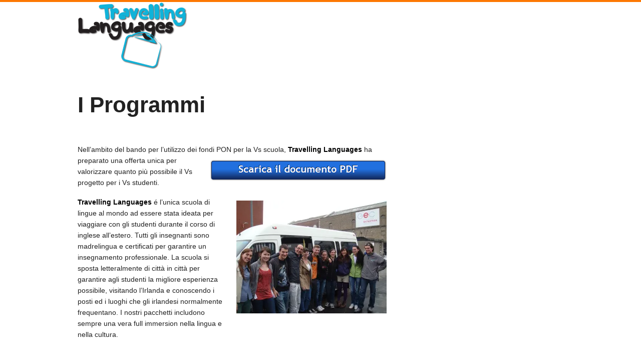

--- FILE ---
content_type: text/html; charset=UTF-8
request_url: https://pon.travellinglanguages.com/il-programma/
body_size: 9730
content:
<!doctype html>
<!--[if lt IE 7 ]> <html class="no-js ie6" lang="en-US"> <![endif]-->
<!--[if IE 7 ]>    <html class="no-js ie7" lang="en-US"> <![endif]-->
<!--[if IE 8 ]>    <html class="no-js ie8" lang="en-US"> <![endif]-->
<!--[if (gte IE 9)|!(IE)]><!--> <html class="no-js" lang="en-US"> <!--<![endif]-->
<head>

<meta charset="UTF-8" />
<meta name="viewport" content="width=device-width, user-scalable=no, initial-scale=1.0, minimum-scale=1.0, maximum-scale=1.0">
<meta http-equiv="X-UA-Compatible" content="IE=edge,chrome=1" />


<link rel="profile" href="http://gmpg.org/xfn/11" />
<link rel="pingback" href="https://pon.travellinglanguages.com/xmlrpc.php" />
			
<link rel="stylesheet" type="text/css" media="all" href="https://pon.travellinglanguages.com/wp-content/themes/discover/style.css" />

	
<title>I Programmi &#8211; Travelling Languages</title>
<link rel='dns-prefetch' href='//secure.gravatar.com' />
<link rel='dns-prefetch' href='//s.w.org' />
<link rel="alternate" type="application/rss+xml" title="Travelling Languages &raquo; Feed" href="https://pon.travellinglanguages.com/feed/" />
<link rel="alternate" type="application/rss+xml" title="Travelling Languages &raquo; Comments Feed" href="https://pon.travellinglanguages.com/comments/feed/" />
<link rel="alternate" type="application/rss+xml" title="Travelling Languages &raquo; I Programmi Comments Feed" href="https://pon.travellinglanguages.com/il-programma/feed/" />
		<script type="text/javascript">
			window._wpemojiSettings = {"baseUrl":"https:\/\/s.w.org\/images\/core\/emoji\/12.0.0-1\/72x72\/","ext":".png","svgUrl":"https:\/\/s.w.org\/images\/core\/emoji\/12.0.0-1\/svg\/","svgExt":".svg","source":{"concatemoji":"https:\/\/pon.travellinglanguages.com\/wp-includes\/js\/wp-emoji-release.min.js?ver=5.4.18"}};
			/*! This file is auto-generated */
			!function(e,a,t){var n,r,o,i=a.createElement("canvas"),p=i.getContext&&i.getContext("2d");function s(e,t){var a=String.fromCharCode;p.clearRect(0,0,i.width,i.height),p.fillText(a.apply(this,e),0,0);e=i.toDataURL();return p.clearRect(0,0,i.width,i.height),p.fillText(a.apply(this,t),0,0),e===i.toDataURL()}function c(e){var t=a.createElement("script");t.src=e,t.defer=t.type="text/javascript",a.getElementsByTagName("head")[0].appendChild(t)}for(o=Array("flag","emoji"),t.supports={everything:!0,everythingExceptFlag:!0},r=0;r<o.length;r++)t.supports[o[r]]=function(e){if(!p||!p.fillText)return!1;switch(p.textBaseline="top",p.font="600 32px Arial",e){case"flag":return s([127987,65039,8205,9895,65039],[127987,65039,8203,9895,65039])?!1:!s([55356,56826,55356,56819],[55356,56826,8203,55356,56819])&&!s([55356,57332,56128,56423,56128,56418,56128,56421,56128,56430,56128,56423,56128,56447],[55356,57332,8203,56128,56423,8203,56128,56418,8203,56128,56421,8203,56128,56430,8203,56128,56423,8203,56128,56447]);case"emoji":return!s([55357,56424,55356,57342,8205,55358,56605,8205,55357,56424,55356,57340],[55357,56424,55356,57342,8203,55358,56605,8203,55357,56424,55356,57340])}return!1}(o[r]),t.supports.everything=t.supports.everything&&t.supports[o[r]],"flag"!==o[r]&&(t.supports.everythingExceptFlag=t.supports.everythingExceptFlag&&t.supports[o[r]]);t.supports.everythingExceptFlag=t.supports.everythingExceptFlag&&!t.supports.flag,t.DOMReady=!1,t.readyCallback=function(){t.DOMReady=!0},t.supports.everything||(n=function(){t.readyCallback()},a.addEventListener?(a.addEventListener("DOMContentLoaded",n,!1),e.addEventListener("load",n,!1)):(e.attachEvent("onload",n),a.attachEvent("onreadystatechange",function(){"complete"===a.readyState&&t.readyCallback()})),(n=t.source||{}).concatemoji?c(n.concatemoji):n.wpemoji&&n.twemoji&&(c(n.twemoji),c(n.wpemoji)))}(window,document,window._wpemojiSettings);
		</script>
		<style type="text/css">
img.wp-smiley,
img.emoji {
	display: inline !important;
	border: none !important;
	box-shadow: none !important;
	height: 1em !important;
	width: 1em !important;
	margin: 0 .07em !important;
	vertical-align: -0.1em !important;
	background: none !important;
	padding: 0 !important;
}
</style>
	<link rel='stylesheet' id='wp-block-library-css'  href='https://pon.travellinglanguages.com/wp-includes/css/dist/block-library/style.min.css?ver=5.4.18' type='text/css' media='all' />
<style id='wp-block-library-inline-css' type='text/css'>
.has-text-align-justify{text-align:justify;}
</style>
<link rel='stylesheet' id='jetpack_css-css'  href='https://pon.travellinglanguages.com/wp-content/plugins/jetpack/css/jetpack.css?ver=8.7.4' type='text/css' media='all' />
<link rel='stylesheet' id='colorbox-css'  href='https://pon.travellinglanguages.com/wp-content/plugins/slideshow-gallery/views/default/css/colorbox.css?ver=1.3.19' type='text/css' media='all' />
<link rel='stylesheet' id='fontawesome-css'  href='https://pon.travellinglanguages.com/wp-content/plugins/slideshow-gallery/views/default/css/fontawesome.css?ver=4.4.0' type='text/css' media='all' />
<link rel='stylesheet' id='superfish-css'  href='https://pon.travellinglanguages.com/wp-content/themes/discover/css/superfish.css?ver=5.4.18' type='text/css' media='all' />
<link rel='stylesheet' id='flexslider-css'  href='https://pon.travellinglanguages.com/wp-content/themes/discover/css/flexslider.css?ver=5.4.18' type='text/css' media='all' />
<link rel='stylesheet' id='foundation-css'  href='https://pon.travellinglanguages.com/wp-content/themes/discover/css/foundation.css?ver=5.4.18' type='text/css' media='all' />
<script type='text/javascript' src='https://pon.travellinglanguages.com/wp-includes/js/jquery/jquery.js?ver=1.12.4-wp'></script>
<script type='text/javascript' src='https://pon.travellinglanguages.com/wp-includes/js/jquery/jquery-migrate.min.js?ver=1.4.1'></script>
<script type='text/javascript' src='https://pon.travellinglanguages.com/wp-content/themes/discover/js/modernizr.js?ver=2.6.1'></script>
<script type='text/javascript' src='https://pon.travellinglanguages.com/wp-content/plugins/slideshow-gallery/views/default/js/gallery.js?ver=1.0'></script>
<script type='text/javascript' src='https://pon.travellinglanguages.com/wp-content/plugins/slideshow-gallery/views/default/js/colorbox.js?ver=1.6.3'></script>
<script type='text/javascript' src='https://pon.travellinglanguages.com/wp-content/plugins/slideshow-gallery/views/default/js/jquery-ui.js?ver=5.4.18'></script>
<link rel='https://api.w.org/' href='https://pon.travellinglanguages.com/wp-json/' />
<link rel="EditURI" type="application/rsd+xml" title="RSD" href="https://pon.travellinglanguages.com/xmlrpc.php?rsd" />
<link rel="wlwmanifest" type="application/wlwmanifest+xml" href="https://pon.travellinglanguages.com/wp-includes/wlwmanifest.xml" /> 
<meta name="generator" content="WordPress 5.4.18" />
<link rel="canonical" href="https://pon.travellinglanguages.com/il-programma/" />
<link rel='shortlink' href='https://wp.me/P7o1Je-g' />
<link rel="alternate" type="application/json+oembed" href="https://pon.travellinglanguages.com/wp-json/oembed/1.0/embed?url=https%3A%2F%2Fpon.travellinglanguages.com%2Fil-programma%2F" />
<link rel="alternate" type="text/xml+oembed" href="https://pon.travellinglanguages.com/wp-json/oembed/1.0/embed?url=https%3A%2F%2Fpon.travellinglanguages.com%2Fil-programma%2F&#038;format=xml" />
<script type="text/javascript">
(function($) {
	var $document = $(document);
	
	$document.ready(function() {
		if (typeof $.fn.colorbox !== 'undefined') {
			$.extend($.colorbox.settings, {
				current: "Image {current} of {total}",
			    previous: "Previous",
			    next: "Next",
			    close: "Close",
			    xhrError: "This content failed to load",
			    imgError: "This image failed to load"
			});
		}
	});
})(jQuery);
</script>
<link rel='dns-prefetch' href='//v0.wordpress.com'/>
<link rel='dns-prefetch' href='//i0.wp.com'/>
<link rel='dns-prefetch' href='//i1.wp.com'/>
<link rel='dns-prefetch' href='//i2.wp.com'/>
<style type='text/css'>img#wpstats{display:none}</style>
<!-- Jetpack Open Graph Tags -->
<meta property="og:type" content="article" />
<meta property="og:title" content="I Programmi" />
<meta property="og:url" content="https://pon.travellinglanguages.com/il-programma/" />
<meta property="og:description" content="Nell’ambito del bando per l’utilizzo dei fondi PON per la Vs scuola, Travelling Languages ha preparato una offerta unica per valorizzare quanto più possibile il Vs progetto per i Vs studenti. Trave…" />
<meta property="article:published_time" content="2014-01-27T00:55:35+00:00" />
<meta property="article:modified_time" content="2014-01-29T02:49:45+00:00" />
<meta property="og:site_name" content="Travelling Languages" />
<meta property="og:image" content="https://pon.travellinglanguages.com/wp-content/uploads/2014/01/PON-MAP-225x300.png" />
<meta property="og:image:width" content="225" />
<meta property="og:image:height" content="300" />
<meta property="og:image:alt" content="PON-MAP" />
<meta property="og:locale" content="en_US" />
<meta name="twitter:text:title" content="I Programmi" />
<meta name="twitter:image" content="https://pon.travellinglanguages.com/wp-content/uploads/2014/01/DSC05943-300x225.jpg?w=640" />
<meta name="twitter:image:alt" content="DSC05943" />
<meta name="twitter:card" content="summary_large_image" />

<!-- End Jetpack Open Graph Tags -->
			<style type="text/css" id="wp-custom-css">
				a { color: #10b3d9;}			</style>
		</head>

<body class="page-template-default page page-id-16">
	
	<!--headercontainer-->
	<div id="header_container">
	
		<!--header-->
	<div class="row">
		<div class="twelve columns">
	
		<div id="logo"><a href="https://pon.travellinglanguages.com/" title="Travelling Languages" rel="home">
			<img src="https://pon.travellinglanguages.com/wp-content/uploads/2020/04/cropped-Official_Logo_220.png" width="220" height="135" alt="" />
		</a></div><!--logo end-->
		
			

	
	<!--top menu removed-->

	
		</div>
		</div>
		
	</div><!--header container end-->	
			
	
	<div id="subhead_container">
		
		<div class="row">

		<div class="twelve columns">
		
		<h1>I Programmi</h1>
			
			</div>	
			
	</div></div>
	
		<!--content-->
		<div class="row" id="content_container">
			
			<!--left col--><div class="eight columns">
		
				<div id="left-col">
		

									
					<div class="post-entry">

						<p>Nell’ambito del bando per l’utilizzo dei fondi PON per la Vs scuola, <a href="https://pon.travellinglanguages.com/PropostaPON_2014.pdf"><img data-attachment-id="111" data-permalink="https://pon.travellinglanguages.com/il-programma/pdf/" data-orig-file="https://i1.wp.com/pon.travellinglanguages.com/wp-content/uploads/2014/01/pdf.png?fit=352%2C45&amp;ssl=1" data-orig-size="352,45" data-comments-opened="0" data-image-meta="{&quot;aperture&quot;:&quot;0&quot;,&quot;credit&quot;:&quot;&quot;,&quot;camera&quot;:&quot;&quot;,&quot;caption&quot;:&quot;&quot;,&quot;created_timestamp&quot;:&quot;0&quot;,&quot;copyright&quot;:&quot;&quot;,&quot;focal_length&quot;:&quot;0&quot;,&quot;iso&quot;:&quot;0&quot;,&quot;shutter_speed&quot;:&quot;0&quot;,&quot;title&quot;:&quot;&quot;}" data-image-title="pdf" data-image-description="" data-medium-file="https://i1.wp.com/pon.travellinglanguages.com/wp-content/uploads/2014/01/pdf.png?fit=300%2C38&amp;ssl=1" data-large-file="https://i1.wp.com/pon.travellinglanguages.com/wp-content/uploads/2014/01/pdf.png?fit=620%2C620&amp;ssl=1" class="alignright size-full wp-image-111" alt="pdf" src="https://i1.wp.com/pon.travellinglanguages.com/wp-content/uploads/2014/01/pdf.png?resize=352%2C45&#038;ssl=1" width="352" height="45" srcset="https://i1.wp.com/pon.travellinglanguages.com/wp-content/uploads/2014/01/pdf.png?w=352&amp;ssl=1 352w, https://i1.wp.com/pon.travellinglanguages.com/wp-content/uploads/2014/01/pdf.png?resize=300%2C38&amp;ssl=1 300w" sizes="(max-width: 352px) 100vw, 352px" data-recalc-dims="1" /></a><b>Travelling Languages</b> ha preparato una offerta unica per valorizzare quanto più possibile il Vs progetto per i Vs studenti.</p>
<p><img data-attachment-id="103" data-permalink="https://pon.travellinglanguages.com/il-programma/dsc05943/" data-orig-file="https://i1.wp.com/pon.travellinglanguages.com/wp-content/uploads/2014/01/DSC05943.jpg?fit=3648%2C2736&amp;ssl=1" data-orig-size="3648,2736" data-comments-opened="0" data-image-meta="{&quot;aperture&quot;:&quot;0&quot;,&quot;credit&quot;:&quot;&quot;,&quot;camera&quot;:&quot;&quot;,&quot;caption&quot;:&quot;&quot;,&quot;created_timestamp&quot;:&quot;0&quot;,&quot;copyright&quot;:&quot;&quot;,&quot;focal_length&quot;:&quot;0&quot;,&quot;iso&quot;:&quot;0&quot;,&quot;shutter_speed&quot;:&quot;0&quot;,&quot;title&quot;:&quot;&quot;}" data-image-title="DSC05943" data-image-description="" data-medium-file="https://i1.wp.com/pon.travellinglanguages.com/wp-content/uploads/2014/01/DSC05943.jpg?fit=300%2C225&amp;ssl=1" data-large-file="https://i1.wp.com/pon.travellinglanguages.com/wp-content/uploads/2014/01/DSC05943.jpg?fit=620%2C465&amp;ssl=1" class="alignright size-medium wp-image-103" alt="DSC05943" src="https://i1.wp.com/pon.travellinglanguages.com/wp-content/uploads/2014/01/DSC05943.jpg?resize=300%2C225&#038;ssl=1" width="300" height="225" srcset="https://i1.wp.com/pon.travellinglanguages.com/wp-content/uploads/2014/01/DSC05943.jpg?resize=300%2C225&amp;ssl=1 300w, https://i1.wp.com/pon.travellinglanguages.com/wp-content/uploads/2014/01/DSC05943.jpg?resize=1024%2C768&amp;ssl=1 1024w, https://i1.wp.com/pon.travellinglanguages.com/wp-content/uploads/2014/01/DSC05943.jpg?w=1240&amp;ssl=1 1240w, https://i1.wp.com/pon.travellinglanguages.com/wp-content/uploads/2014/01/DSC05943.jpg?w=1860&amp;ssl=1 1860w" sizes="(max-width: 300px) 100vw, 300px" data-recalc-dims="1" /></p>
<p><b>Travelling Languages</b> é l’unica scuola di lingue al mondo ad essere stata ideata per viaggiare con gli studenti durante il corso di inglese all’estero. Tutti gli insegnanti sono madrelingua e certificati per garantire un insegnamento professionale. La scuola si sposta letteralmente di città in città per garantire agli studenti la migliore esperienza possibile, visitando l’Irlanda e conoscendo i posti ed i luoghi che gli irlandesi normalmente frequentano. I nostri pacchetti includono sempre una vera full immersion nella lingua e nella cultura.</p>
<p>&nbsp;</p>
<p>L’esperienza <b>Travelling Languages</b> nei corsi itineranti garantisce che gli studenti abbiano delle attività extrascolastiche organizzate, attività che si svolgono in lingua inglese e che sono profondamente incentrate sulla cultura e sulla visita dei luoghi di permanenza. Gli spostamenti garantiscono la disponibilità di nuove attrazioni da vedere e di città e paesaggi da scoprire.</p>
<p>&nbsp;</p>
<p>Le finalità di un progetto con <b>Travelling Languages</b> vanno ben oltre il semplice corso di lingua all’estero. Trattandosi della combinazione fra viaggio, scuola, visita delle città, musei e punti di interesse storici possiamo così  riassumere i vantaggi principali:</p>
<p>&#8211;       Il raggiungimento di un livello della lingua inglese adeguato agli standard richiesti dal bando;</p>
<p>&#8211;       Il miglioramento della comprensione orale grazie alla continua interazione con diversi interlocutori in diverse città, incrementando particolarmente le capacità di ascolto grazie alla necessità di “adattare l’orecchio” a diverse persone con diversi accenti;</p>
<p>&#8211;       L’incremento nella capacità di interazione con persone provenienti da un diverso background culturale  grazie alle attività svolte con guide e partners diversi nelle diverse località dove il corso si svolge;</p>
<p>&#8211;       L’arricchimento personale dello studente attraverso la conoscenza dell’Irlanda, geograficamente e paesaggisticamente;</p>
<p><b>Travelling Languages</b> ha il piacere di offrirVi un percorso appositamente creato per la Vs scuola con durata di 3 o 4 settimane a Vs scelta. La proposta che prevede le lezioni stanziali in 2 o 3 principali città irlandesi e spostamento durante i finesettimana.</p>
<p><img data-attachment-id="105" data-permalink="https://pon.travellinglanguages.com/il-programma/attachment/11/" data-orig-file="https://i2.wp.com/pon.travellinglanguages.com/wp-content/uploads/2014/01/11.jpg?fit=1600%2C400&amp;ssl=1" data-orig-size="1600,400" data-comments-opened="0" data-image-meta="{&quot;aperture&quot;:&quot;0&quot;,&quot;credit&quot;:&quot;&quot;,&quot;camera&quot;:&quot;&quot;,&quot;caption&quot;:&quot;&quot;,&quot;created_timestamp&quot;:&quot;0&quot;,&quot;copyright&quot;:&quot;&quot;,&quot;focal_length&quot;:&quot;0&quot;,&quot;iso&quot;:&quot;0&quot;,&quot;shutter_speed&quot;:&quot;0&quot;,&quot;title&quot;:&quot;&quot;}" data-image-title="11" data-image-description="" data-medium-file="https://i2.wp.com/pon.travellinglanguages.com/wp-content/uploads/2014/01/11.jpg?fit=300%2C75&amp;ssl=1" data-large-file="https://i2.wp.com/pon.travellinglanguages.com/wp-content/uploads/2014/01/11.jpg?fit=620%2C155&amp;ssl=1" class="aligncenter size-large wp-image-105" alt="11" src="https://i2.wp.com/pon.travellinglanguages.com/wp-content/uploads/2014/01/11.jpg?resize=620%2C155&#038;ssl=1" width="620" height="155" srcset="https://i2.wp.com/pon.travellinglanguages.com/wp-content/uploads/2014/01/11.jpg?resize=1024%2C256&amp;ssl=1 1024w, https://i2.wp.com/pon.travellinglanguages.com/wp-content/uploads/2014/01/11.jpg?resize=300%2C75&amp;ssl=1 300w, https://i2.wp.com/pon.travellinglanguages.com/wp-content/uploads/2014/01/11.jpg?w=1600&amp;ssl=1 1600w, https://i2.wp.com/pon.travellinglanguages.com/wp-content/uploads/2014/01/11.jpg?w=1240&amp;ssl=1 1240w" sizes="(max-width: 620px) 100vw, 620px" data-recalc-dims="1" /></p>
<p>Siamo comunque disponibili ad offrire un corso PON piu’ tradizionale, interamente basato a Dublino che offra comunque la possibilitá di visitare l’Irlanda tramite le escursioni.</p>
<p>&nbsp;</p>
<p><b>Travelling Languages</b> consiglia uno dei due corsi semi-itineranti, in quanto sono più efficaci nel creare degli ottimi risulta<img data-attachment-id="106" data-permalink="https://pon.travellinglanguages.com/il-programma/dsc03415/" data-orig-file="https://i0.wp.com/pon.travellinglanguages.com/wp-content/uploads/2014/01/DSC03415.jpg?fit=3264%2C2448&amp;ssl=1" data-orig-size="3264,2448" data-comments-opened="0" data-image-meta="{&quot;aperture&quot;:&quot;0&quot;,&quot;credit&quot;:&quot;&quot;,&quot;camera&quot;:&quot;&quot;,&quot;caption&quot;:&quot;&quot;,&quot;created_timestamp&quot;:&quot;0&quot;,&quot;copyright&quot;:&quot;&quot;,&quot;focal_length&quot;:&quot;0&quot;,&quot;iso&quot;:&quot;0&quot;,&quot;shutter_speed&quot;:&quot;0&quot;,&quot;title&quot;:&quot;&quot;}" data-image-title="DSC03415" data-image-description="" data-medium-file="https://i0.wp.com/pon.travellinglanguages.com/wp-content/uploads/2014/01/DSC03415.jpg?fit=300%2C225&amp;ssl=1" data-large-file="https://i0.wp.com/pon.travellinglanguages.com/wp-content/uploads/2014/01/DSC03415.jpg?fit=620%2C465&amp;ssl=1" class="alignright  wp-image-106" alt="DSC03415" src="https://i0.wp.com/pon.travellinglanguages.com/wp-content/uploads/2014/01/DSC03415.jpg?resize=300%2C225&#038;ssl=1" width="300" height="225" srcset="https://i0.wp.com/pon.travellinglanguages.com/wp-content/uploads/2014/01/DSC03415.jpg?resize=300%2C225&amp;ssl=1 300w, https://i0.wp.com/pon.travellinglanguages.com/wp-content/uploads/2014/01/DSC03415.jpg?resize=1024%2C768&amp;ssl=1 1024w, https://i0.wp.com/pon.travellinglanguages.com/wp-content/uploads/2014/01/DSC03415.jpg?w=1240&amp;ssl=1 1240w, https://i0.wp.com/pon.travellinglanguages.com/wp-content/uploads/2014/01/DSC03415.jpg?w=1860&amp;ssl=1 1860w" sizes="(max-width: 300px) 100vw, 300px" data-recalc-dims="1" />ti, più durevoli nel tempo, visto che sono frutto di una esperienza più intensa. A questo inoltre si aggiunge la possibilità di visitare davvero l’Irlanda, trasformando il corso di Inglese PON in una esperienza davvero unica che comprende la serietà di un corso di lingua tradizionale ed il piacere di viaggiare, scoprire posti nuovi e conoscere persone e culture diverse. Siamo ovviamente disponibili a modificare il percorso, la durata, la dimensione del gruppo, e altro che vi faciliti nel prendere una decisione che valorizzi al meglio i vostri studenti.</p>
<p>&nbsp;</p>
<p><b>Proposta 1</b><b> – 3 settimane (Dublino, Galway, Dublino)</b></p>
<p><b>Descrizione</b>: Il percorso e lo studio consentono di raggiungere gli obiettivi previsti sopratutto se gli studenti sono preselezionati tramite un test di livello in grado di identificare un livello minimo pregresso.</p>
<p><b>Percorso</b>: Il corso inizia a Dublino, le lezioni si svolgono dal lunedí al venerdí dalle 9 alle 13 presso la nostra sede centrale. Nei pomeriggi si tengono escursioni 2 volte alla settimana. Gli altri giorni, gli studenti sono liberi e i locali della scuola sono a disposizione per attivitá extra.</p>
<p>Il finesettimana si prevede lo spostamento verso la cittá di Galway. Lo spostamento e’ da considerarsi una vera e propria escursione, in quanto sono previste delle visite durante la giornata (Newgrange o Athlone). Il lunedí dopo la lezione si visitera’ il Connemara con la Kylemore Abbey e la skyroad, e la sua vista mozzafiato. Continueremo il resto della settimana ad Ennis, antica citta’ medievale. Come escursioni sono previste la visita delle scogliere di Moher e del Burren, nonché la visita della cittadina.</p>
<p>Si rientra a Dublino lungo un percorso di una giornata in cui visiteremo Waterford, la piu’ antica cittá d’Irlanda e il castello di Kilkenny.</p>
<p>La terza settimana di nuovo a Dublino prevede la visita del resto della citta’, l’escursione a Glendalough, Howth o Dun Laoghaire. Non potrá ovviamente mancare la visita della Guinness storehouse, casa della birra piu’ famosa d’Irlanda e attrazione piu’ visitata in assoluto.</p>
<p><b>Attività incluse</b>: Visita di Dublino (St. Patrick, St. Green, Dublin Castle, Guinness Storehouse, O’Connell, Phoenix Park, Temple Bar, National Gallery, etc), Howth, Newgrange, Connemara, Skyroad, Glendalough, Visita di Waterford, Ennis, Cliffs of Moher, Il Burren, Galway, Kylemore Abbey, etc.</p>
<p><b>Pernottamento</b>: Nella citta’ di Dublino é disponibile il pernottamento in famiglia, in hotel e, se il PON e’ confermato con ampio anticipo, il residence. Nelle cittá di Galway ed Ennis, Travelling Languages si avvale dei due migliori ostelli d’Irlanda. Tutte le camere sono per 4 studenti con bagno in camera. Lenzuola e asciugamani sono disponibili in loco. Gli accompagnatori saranno sempre in camera singola.</p>
<p><b>Pasti</b>: Durante i giorni di pernottamento in famiglia, la colazione e la cena sono presso la famiglia. Tutti gli altri pasti sono sempre effettuati presso ristoranti/pub con cucina tipica Irlandese. La colazione in ostello è continentale (latte &amp; cereali). Il pranzo è normalmente una soup (ottime in Irlanda) e sandwich o un piatto principale, con caffè e tè per finire. La cena include sempre un antipasto e un piatto principale oppure un piatto principale e il dessert. L’opzione vegetariana é sempre dis<img data-attachment-id="109" data-permalink="https://pon.travellinglanguages.com/il-programma/pon-map/" data-orig-file="https://i0.wp.com/pon.travellinglanguages.com/wp-content/uploads/2014/01/PON-MAP.png?fit=1024%2C1364&amp;ssl=1" data-orig-size="1024,1364" data-comments-opened="0" data-image-meta="{&quot;aperture&quot;:&quot;0&quot;,&quot;credit&quot;:&quot;&quot;,&quot;camera&quot;:&quot;&quot;,&quot;caption&quot;:&quot;&quot;,&quot;created_timestamp&quot;:&quot;0&quot;,&quot;copyright&quot;:&quot;&quot;,&quot;focal_length&quot;:&quot;0&quot;,&quot;iso&quot;:&quot;0&quot;,&quot;shutter_speed&quot;:&quot;0&quot;,&quot;title&quot;:&quot;&quot;}" data-image-title="PON-MAP" data-image-description="" data-medium-file="https://i0.wp.com/pon.travellinglanguages.com/wp-content/uploads/2014/01/PON-MAP.png?fit=225%2C300&amp;ssl=1" data-large-file="https://i0.wp.com/pon.travellinglanguages.com/wp-content/uploads/2014/01/PON-MAP.png?fit=620%2C826&amp;ssl=1" class="alignright size-medium wp-image-109" alt="PON-MAP" src="https://i0.wp.com/pon.travellinglanguages.com/wp-content/uploads/2014/01/PON-MAP.png?resize=225%2C300&#038;ssl=1" width="225" height="300" srcset="https://i0.wp.com/pon.travellinglanguages.com/wp-content/uploads/2014/01/PON-MAP.png?resize=225%2C300&amp;ssl=1 225w, https://i0.wp.com/pon.travellinglanguages.com/wp-content/uploads/2014/01/PON-MAP.png?resize=769%2C1024&amp;ssl=1 769w, https://i0.wp.com/pon.travellinglanguages.com/wp-content/uploads/2014/01/PON-MAP.png?w=1024&amp;ssl=1 1024w" sizes="(max-width: 225px) 100vw, 225px" data-recalc-dims="1" />ponibile.</p>
<p><b>Gruppo</b>: Disponibile con minimo 12 studenti a massimo 15 studenti (più due accompagnatori).</p>
<p>&nbsp;</p>
<p><b>Proposta 2</b><b> – 4 settimane (Dublino, Cork, Galway, Dublino)</b></p>
<p><b>Descrizione</b>: Il percorso e lo studio consentono di raggiungere gli obiettivi previsti. Gli studenti fanno un test di ingresso per valutare le lacune principali e per perfezionare il programma della classe appositamente creato sulla base degli studenti presenti.</p>
<p><b>Percorso</b>: Il corso inizia a Dublino, le lezioni si svolgono dal lunedí al venerdí dalle 9 alle 13 presso la nostra sede centrale. Nei pomeriggi si tengono escursioni 2 volte alla settimana. Gli altri giorni, gli studenti sono liberi e i locali della scuola sono a disposizione per attivitá extra.</p>
<p>Il finesettimana si prevede lo spostamento verso la cittá di Cork. Lo spostamento é una vera e propria escursione con la visita di Glendalough e della Rock of Cashel (la rocca si san Patrizio). L’arrivo a Cork e’ in serata con la sistemazione. Durante la settimana a Cork, nei pomeriggi saranno previste le escursioni a Cobh, a Kinsale e la stessa visita della cittá di Cork. Nel successivo finesettimana, lo spostamento verso Galway sará effettuato durante l’arco di una giornata in modo da visitare il parco nazionale di Killarney.</p>
<p>Il lunedí dopo la lezione si visitera’ il Connemara con la Kylemore Abbey e la skyroad, e la sua vista mozzafiato. Continueremo il resto della settimana ad Ennis, antica citta’ medievale. Come escursioni sono previste la visita delle scogliere di Moher e del Burren, nonché la visita della cittadina.</p>
<p>Si rientra a Dublino lungo un percorso di una giornata in cui visiteremo Waterford, la piu’ antica cittá d’Irlanda e il castello di Kilkenny.</p>
<p>La quarta settimana di nuovo a Dublino prevede la visita del resto della citta’, l’escursione a Glendalough, Howth o Dun Laoghaire. Non potrá ovviamente mancare la visita della Guinness storehouse, casa della birra piu’ famosa d’Irlanda e attrazione piu’ visitata in assoluto.</p>
<p><b>Attività incluse</b>: Visita di Dublino (St. Patrick, St. Green, Dublin Castle, Guinness Storehouse, O’Connell, Phoenix Park, Temple Bar, National Gallery, etc), Howth, Rock of Cashel, Cork, Cobh, museo del Titanic di Cobh, Kinsale, Killarney, Killarney National Park, Connemara, Skyroad, Glendalough, Visita di Waterford, Ennis, Cliffs of Moher, Il Burren, Galway, Kylemore Abbey, etc.</p>
<p><b>Pernottamento</b>: Nelle citta’ di Dublino e Cork é disponibile il pernottamento in famiglia, in hotel e, se il PON e’ confermato con ampio anticipo, il residence. Nelle cittá di Galway ed Ennis, Travelling Languages si avvale dei due migliori ostelli d’Irlanda. Tutte le camere sono per 4 studenti con bagno in camera. Lenzuola e asciugamani sono disponibili in loco. Gli accompagnatori saranno sempre in camera singola.</p>
<p><b>Pasti</b>: Durante i giorni di pernottamento in famiglia, la colazione e la cena sono presso la famiglia. Tutti gli altri pasti sono sempre effettuati presso ristoranti/pub con cucina tipica Irlandese. La colazione in ostello è continentale (latte &amp; cereali). Il pranzo è normalmente una soup (ottime in Irlanda) e sandwich o un piatto principale, con caffè e tè per finire. La cena include sempre un antipasto e un piatto principale oppure un piatto principale e il dessert. L’opzione vegetariana é sempre disponibile.</p>
<p><b>Gruppo</b>: Disponibile con minimo 12 studenti a massimo 15 studenti (più due accompagnatori).</p>
<p>&nbsp;</p>
<p><b>Proposta 3</b><b> – 3 o 4 settimane a Dublino con escursioni</b></p>
<p><b>Descrizione</b>: Il percorso e lo studio sono stati ideati per venire incontro nell’eventualità in cui gli studenti o il corpo docente ritengano il percorso itinerante troppo incentrato al viaggio. Pur consigliando comunque le altre proposte che consentono di vedere praticamente il meglio dell’intera isola irlandese, Travelling Languages vi offre la possibilità di avere qualcosa in più rispetto a una scuola tradizionale, pur utilizzando la stessa combinazione scuola+famiglia o scuola+hotel o scuola+residence.</p>
<p><b>Citta’</b>: Il corso si svolge nella cittá di Dublino, con l’aggiunta di escursioni che arricchiscono gli studenti e danno loro la possibilitá di vedere alcune delle migliori parti d’Irlanda.</p>
<p><b>Attività incluse</b>: Visita di Dublino (St. Patrick, St. Green, Dublin Castle, Guinness Storehouse, O’Connell, Trinity College, Phoenix Park, Kilmainam Gaol, etc), Glendalough, Newgrange, Kilkenny castle, visita di Waterford, Cliffs of Moher, visita di Galway, visita di Belfast, Giants Couseaway, etc.</p>
<p><b>Pernottamento</b>: Il pernottamento è in famiglia o hotel o residence. Le famiglie vengono accuratamente selezionate nelle aree di Dublino.</p>
<p><b>Pasti</b>: Colazione e cena sono normalmente fornite dalla famiglia. Gli altri pasti sono sempre effettuati presso ristoranti/pub con cucina tipica italiana, irlandese o altro, da concordare secondo le preferenze della scuola organizzatrice del PON.</p>
<p><b>Gruppo</b>: Disponibile con minimo 8 studenti a massimo 15 studenti (più due accompagnatori).</p>
<p>&nbsp;</p>
						<div class="clear"></div>
												
					</div><!--post-entry end-->

								<div id="comments">




	<div id="respond" class="comment-respond">
		<h3 id="reply-title" class="comment-reply-title">Leave a Reply <small><a rel="nofollow" id="cancel-comment-reply-link" href="/il-programma/#respond" style="display:none;">Cancel reply</a></small></h3><p class="must-log-in">You must be <a href="https://pon.travellinglanguages.com/wp-login.php?redirect_to=https%3A%2F%2Fpon.travellinglanguages.com%2Fil-programma%2F">logged in</a> to post a comment.</p>	</div><!-- #respond -->
	
</div><!-- #comments -->


	</div> <!--left-col end-->
</div> <!--column end-->

		<!--right-col-->
		<div class="four columns">
			
				<!--sidebar-->
				<div id="sidebar">
			
			<ul class="xoxo">



					</ul>


				</div><!--sb end-->
				
			</div> <!--right-col-->
</div>
<!--content end-->
		

	<!--footer-->
		
		<div id="footer-container">

	<!--footer container--><div class="row">
		
		<div class="twelve columns" id="footer-widget">
			
			<div id="footer-bar1" class="four columns">
					<ul class="xoxo">
						<li id="text-2" class="widget-container widget_text"><h3 class="widget-title">&#8220;Chiavi in mano&#8221;</h3>			<div class="textwidget"><p style="color:white;">I corsi PON Travelling Languages sono disponibili come pacchetto a se stante (dall'arrivo a Dublino alla ri-partenza), in questo caso possiamo lavorare con l'agenzia che si aggiudicherá la vostra gara. Per una offerta "tutto incluso", la nostra agenzia di fiducia ha oltre 30 anni di esperienza ed e' lieta di assisterVi fin da subito.<br/>Contattaci per maggiori informazioni</p>
</div>
		</li>					</ul>
					
					
</div><!--footer 1 end-->



<div id="footer-bar2" class="four columns">
					<ul class="xoxo">
						<li id="text-3" class="widget-container widget_text"><h3 class="widget-title">Chi Siamo</h3>			<div class="textwidget"><p style="color:white;"><b style="color:white;">Travelling Languages</b> e' scuola leader nella formazione in full immersion con dei programmi iper-intensivi che consentono di visitare l'Irlanda durante il soggiorno. <br/>Per questo, l'esperienza maturata ci consente di poterVi offrire un progetto PON C1 unico per l'arricchimento del vostro piu' importante capitale: I Vostri studenti! <br/>Il nostro futuro!</p></div>
		</li>					</ul>
</div><!--footer 2 end-->


<div id="footer-bar3" class="four columns">
					<ul class="xoxo">
						<li id="text-4" class="widget-container widget_text"><h3 class="widget-title">Contattaci</h3>			<div class="textwidget"><p style="color:white;"><b style="color:white;">Travelling Languages</b><br/>
Docklands Innovation Park, U14G<br/>128-130 East Wall Road</br>
Dublin 3<br/>
Ireland<br/>
<br/>
TEL: +353 (0)1 44 345 44<br/>
Assistenza anche in Italiano<br/>
<br/>
E-Mail: info@tl.ie<br/></p></div>
		</li>					</ul>
					
	</div><!--footer 3 end-->			
			</div><!--footer widget end-->
			
		</div><!-- footer container-->
					
	</div>
	
			<div id="footer-info">

				<!--footer container--><div class="row">
				
		<div class="twelve columns">					
			
			<div id="copyright">Copyright 2026 Travelling Languages | Powered by <a href="http://www.wordpress.org">WordPress</a> | discover theme by <a href="http://www.themeszen.com">themeszen</a></div>
			
			<div class="scroll-top"><a href="#scroll-top" title="scroll to top">&uarr;</a></div>
					
				</div>	
			</div>		
			</div><!--footer info end-->
	
	<script type='text/javascript' src='https://pon.travellinglanguages.com/wp-content/themes/discover/js/superfish.js?ver=1.0'></script>
<script type='text/javascript' src='https://pon.travellinglanguages.com/wp-content/themes/discover/js/jquery.custom.js?ver=1.0'></script>
<script type='text/javascript' src='https://pon.travellinglanguages.com/wp-content/themes/discover/js/jquery.fitvids.js?ver=1.0'></script>
<script type='text/javascript' src='https://pon.travellinglanguages.com/wp-content/themes/discover/js/jquery.flexslider.js?ver=2.1'></script>
<script type='text/javascript' src='https://pon.travellinglanguages.com/wp-content/themes/discover/js/selectnav.js?ver=0.1'></script>
<script type='text/javascript' src='https://pon.travellinglanguages.com/wp-content/themes/discover/js/responsive-scripts.js?ver=1.2.1'></script>
<script type='text/javascript' src='https://pon.travellinglanguages.com/wp-content/plugins/jetpack/_inc/build/photon/photon.min.js?ver=20191001'></script>
<script type='text/javascript' src='https://pon.travellinglanguages.com/wp-includes/js/comment-reply.min.js?ver=5.4.18'></script>
<script type='text/javascript' src='https://pon.travellinglanguages.com/wp-includes/js/wp-embed.min.js?ver=5.4.18'></script>
<script type='text/javascript'>
/* <![CDATA[ */
var jetpackCarouselStrings = {"widths":[370,700,1000,1200,1400,2000],"is_logged_in":"","lang":"en","ajaxurl":"https:\/\/pon.travellinglanguages.com\/wp-admin\/admin-ajax.php","nonce":"698cce2334","display_exif":"1","display_comments":"1","display_geo":"1","single_image_gallery":"1","single_image_gallery_media_file":"","background_color":"black","comment":"Comment","post_comment":"Post Comment","write_comment":"Write a Comment...","loading_comments":"Loading Comments...","download_original":"View full size <span class=\"photo-size\">{0}<span class=\"photo-size-times\">\u00d7<\/span>{1}<\/span>","no_comment_text":"Please be sure to submit some text with your comment.","no_comment_email":"Please provide an email address to comment.","no_comment_author":"Please provide your name to comment.","comment_post_error":"Sorry, but there was an error posting your comment. Please try again later.","comment_approved":"Your comment was approved.","comment_unapproved":"Your comment is in moderation.","camera":"Camera","aperture":"Aperture","shutter_speed":"Shutter Speed","focal_length":"Focal Length","copyright":"Copyright","comment_registration":"1","require_name_email":"1","login_url":"https:\/\/pon.travellinglanguages.com\/wp-login.php?redirect_to=https%3A%2F%2Fpon.travellinglanguages.com%2Fil-programma%2F","blog_id":"1","meta_data":["camera","aperture","shutter_speed","focal_length","copyright"],"local_comments_commenting_as":"<p id=\"jp-carousel-commenting-as\">You must be <a href=\"#\" class=\"jp-carousel-comment-login\">logged in<\/a> to post a comment.<\/p>"};
/* ]]> */
</script>
<script type='text/javascript' src='https://pon.travellinglanguages.com/wp-content/plugins/jetpack/_inc/build/carousel/jetpack-carousel.min.js?ver=8.7.4'></script>
<script type='text/javascript' src='https://stats.wp.com/e-202605.js' async='async' defer='defer'></script>
<script type='text/javascript'>
	_stq = window._stq || [];
	_stq.push([ 'view', {v:'ext',j:'1:8.7.4',blog:'109160872',post:'16',tz:'0',srv:'pon.travellinglanguages.com'} ]);
	_stq.push([ 'clickTrackerInit', '109160872', '16' ]);
</script>

</body>

</html>